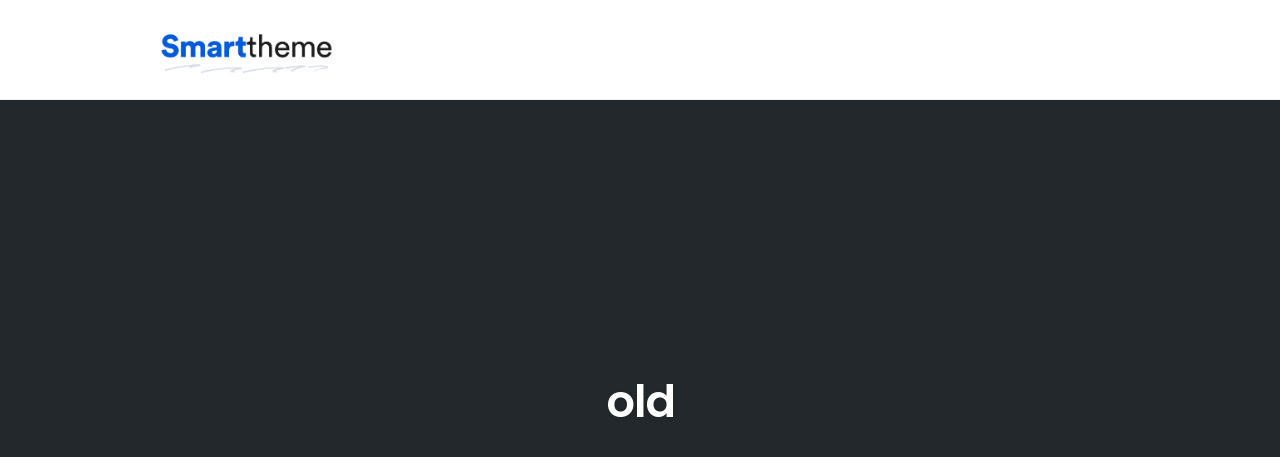

--- FILE ---
content_type: text/plain
request_url: https://www.google-analytics.com/j/collect?v=1&_v=j102&a=458872067&t=pageview&_s=1&dl=http%3A%2F%2Fwww.ezspokespersoncreator.com%2Fold%2F&ul=en-us%40posix&dt=old%20%E2%80%93%20EZ%20Spokes%20Person%20Creator&sr=1280x720&vp=1280x720&_u=YEBAAUABCAAAACAAI~&jid=462265002&gjid=149765648&cid=1196462511.1768995311&tid=UA-63770118-1&_gid=1569297707.1768995311&_r=1&_slc=1&z=1138809366
body_size: -289
content:
2,cG-V9JH8F1EYR